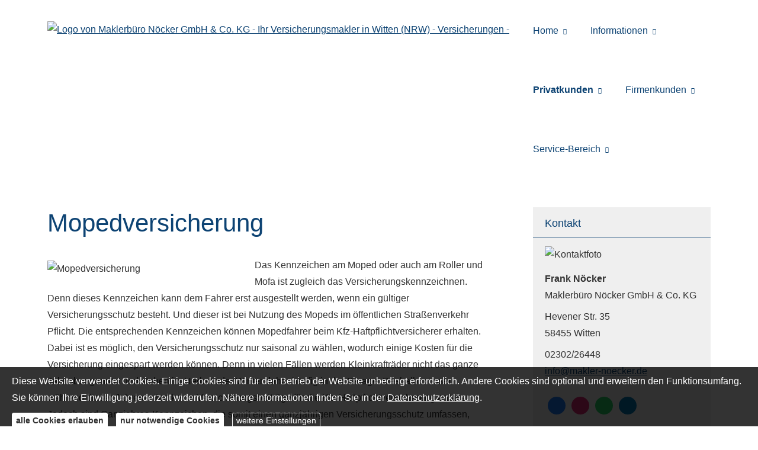

--- FILE ---
content_type: text/html; charset=Windows-1252
request_url: https://www.makler-noecker.de/mopedversicherung.html
body_size: 10390
content:
<!DOCTYPE html>
<html lang="de" itemscope itemtype="https://schema.org/WebPage">
<head>
<meta http-equiv="Content-Type" content="text/html; charset=Windows-1252" />
<title>Maklerbüro Nöcker GmbH & Co. KG - Ihr Versicherungsmakler in Witten (NRW)  - Versicherungen -</title>

<meta name="description" content="Maklerbüro Nöcker GmbH & Co&period; KG   unabhängig - kompetent in Versicherungsangelegenheiten">
<meta name="keywords" content="Versicherungsmakler&comma; Maklerbüro Nöcker&comma; Frank Nöcker&comma; Hans Peter Nöcker&comma; Versicherungen&comma; Check&comma; 24&comma; Versicherungsvergleich&comma; Versicherungsvermittler&comma; 24&comma; Witten&comma; Versiche">
<meta name="norton-safeweb-site-verification" content="yny6ngumi4bhyfrthd6s02g8in3rfmyskzr8235o3lafkpj7445lg0ed3569wc4mic-acdyoaplb1gke82ysf0c9vtqrfnc4wxvaueq6ueooc5nqgga2gwntmoeiod5m">
<meta name="referrer" content="strict-origin-when-cross-origin"><meta name="viewport" content="width=device-width, initial-scale=1 maximum-scale=1">
<meta name="generator" content="cm Homepage-Baukasten">
<!--[if IE]><meta http-equiv="X-UA-Compatible" content="IE=edge" /><![endif]-->
<link href="https://cdn.digidor.de/content/minified.css.php?user=3065&landingpage=0&data=[base64]" rel="stylesheet" type="text/css" media="all"><link href="https://cdn.digidor.de/content/minified.css.php?user=3065&landingpage=0&data=W3sidCI6MiwiaSI6MjcsInAiOnsidXNlciI6MzA2NSwibGFuZGluZ3BhZ2UiOjAsImNhY2hpbmdfdGltZSI6IiIsInNhdmVfdGltZSI6MTc2ODQwNjgyOH0sImMiOiI3YjExMDc3ZSJ9XQ%3D%3D" rel="stylesheet" type="text/css" media="all"><link rel="canonical" href="https://www.makler-noecker.de/mopedversicherung.html"><meta property="og:url" content="https://www.makler-noecker.de/mopedversicherung.html"><meta property="og:locale" content="de_DE"><meta property="og:type" content="website"><meta itemprop="name" content="Maklerbüro Nöcker GmbH & Co&period; KG &ndash; Frank Nöcker"><meta property="og:title" content="Maklerbüro Nöcker GmbH & Co. KG - Ihr Versicherungsmakler in Witten (NRW)  - Versicherungen -"><meta property="og:description" content="Maklerbüro Nöcker GmbH & Co. KG   unabhängig - kompetent in Versicherungsangelegenheiten"><meta property="og:image" content="https://content.digidor.de/content/pages/3065/marketing/standard.jpg?nocache=1769065273"><meta property="og:image:width" content="600"><meta property="og:image:height" content="315"><link rel="icon" href="https://cdn.digidor.de/storage/1339644c99/favicon.png" sizes="48x48" type="image/png"><link rel="apple-touch-icon" href="https://cdn.digidor.de/storage/1339644c99/apple-touch-icon.png">
<script data-ehcookieblocker-obligatory>
var googleMapsArray = [];
	var dontPlaceSubmenu = 1;

</script>
<script src="https://cdn.digidor.de/content/js/minified.js.php?user=3065&landingpage=0&data=[base64]" charset="UTF-8" data-ehcookieblocker-obligatory></script><script src="https://cdn.digidor.de/content/js/minified.js.php?user=3065&landingpage=0&data=W3sidCI6MSwiaSI6MjQsInAiOltdLCJjIjoiNzM4ZjcyYTEifV0%3D" charset="UTF-8" data-ehcookieblocker-obligatory></script><script src="/eh-content/empty.html" charset="UTF-8" data-ehcookieblocker="chat" type="text/plaintext" data-ehcookieblocker-src="https://userlike-cdn-widgets.s3-eu-west-1.amazonaws.com/6dd46be1be20d3bff2f8499ab9e30554086d32eec9f53025a2b0539f7cbb9a31.js?v="></script>
<!--USER:3065--></head>

<body class=" designtemplate203 motif-1 show_logo resp page-517808 mainparent-page-517770 parent-page-517804">
<div class="bt_skip_to_contentcontainer" style="position: fixed; top: -1000px;"><a href="#contentcontainer" class="submitbutton">direkt zum Seiteninhalt</a></div><div id="centercontainer" class="  ce_sidebar "><div id="pagewrap"><!--NEW_SIDEBAR_placeholder--><div id="pagecontainer"><div class="element_wrapper wrap_header"><div id="menutoggle"></div><div class="element_wrapper wrap_menu"><nav class="new_menu"><ul role="menubar" id="menu" class="menutype4 responsive_dontslide"><li role="none" class="menuitem firstitem" id="page-27948"><a role="menuitem" id="page-27948-link" aria-label="Home" href="index.html">Home</a><span class="submenutoggle"></span><ul role="menu" aria-labelledby="page-27948-link"><li role="none" class="menusubitem firstitem" id="page-27949"><a role="menuitem" id="page-27949-link" aria-label="Vorstellung" href="vorstellung-27949.html">Vorstellung</a><span class="submenutoggle"></span></li><li role="none" class="menusubitem" id="page-27999"><a role="menuitem" id="page-27999-link" aria-label="Kontakt zu uns" href="kontakt_zu_uns-27999.html">Kontakt zu uns</a><span class="submenutoggle"></span></li><li role="none" class="menusubitem lastitem" id="page-28000"><a role="menuitem" id="page-28000-link" aria-label="Empfehlen Sie uns" href="empfehlen_sie_uns-28000.html">Empfehlen Sie uns</a><span class="submenutoggle"></span></li></ul></li><li role="none" class="menuitem" id="page-27950"><a role="menuitem" id="page-27950-link" aria-label="Informationen" href="informationen-27950.html">Informationen</a><span class="submenutoggle"></span><ul role="menu" aria-labelledby="page-27950-link"><li role="none" class="menusubitem firstitem" id="page-27951"><a role="menuitem" id="page-27951-link" aria-label="Altersvorsorge" href="altersvorsorge-27951.html">Altersvorsorge</a><span class="submenutoggle"></span></li><li role="none" class="menusubitem" id="page-27952"><a role="menuitem" id="page-27952-link" aria-label="Krankheit & Unfall" href="krankheit__unfall-27952.html">Krankheit & Unfall</a><span class="submenutoggle"></span></li><li role="none" class="menusubitem" id="page-27953"><a role="menuitem" id="page-27953-link" aria-label="Berufsunfähigkeit" href="berufsunfaehigkeit-27953.html">Berufsunfähigkeit</a><span class="submenutoggle"></span></li><li role="none" class="menusubitem" id="page-27954"><a role="menuitem" id="page-27954-link" aria-label="Autoversicherung" href="autoversicherung-27954.html">Autoversicherung</a><span class="submenutoggle"></span></li><li role="none" class="menusubitem lastitem" id="page-38716"><a role="menuitem" id="page-38716-link" aria-label="Geldkarten" href="geldkarten-38716.html">Geldkarten</a><span class="submenutoggle"></span></li></ul></li><li role="none" class="menuitem subactive" id="page-517770"><a role="menuitem" id="page-517770-link" aria-label="Privatkunden" href="privatkunden.html">Privatkunden</a><span class="submenutoggle"></span><ul role="menu" aria-labelledby="page-517770-link"><li role="none" class="menusubitem firstitem" id="page-517771"><a role="menuitem" id="page-517771-link" aria-label="Krankenversicherung" href="krankenversicherung.html" onclick="return false">Krankenversicherung</a><span class="submenutoggle"></span><ul role="menu" aria-labelledby="page-517771-link"><li role="none" class="menusubitem firstitem" id="page-517772"><a role="menuitem" id="page-517772-link" aria-label="Private Krankenversicherung" href="private_krankenversicherung.html">Private Krankenversicherung</a><span class="submenutoggle"></span></li><li role="none" class="menusubitem" id="page-517773"><a role="menuitem" id="page-517773-link" aria-label="Krankenzusatzversicherung" href="krankenzusatzversicherung-517773.html">Krankenzusatzversicherung</a><span class="submenutoggle"></span></li><li role="none" class="menusubitem" id="page-517774"><a role="menuitem" id="page-517774-link" aria-label="Gesetzliche Krankenversicherung" href="gesetzliche_krankenversicherung.html">Gesetzliche Krankenversicherung</a><span class="submenutoggle"></span></li><li role="none" class="menusubitem" id="page-517775"><a role="menuitem" id="page-517775-link" aria-label="Zahnzusatzversicherung" href="zahnzusatzversicherung-517775.html">Zahnzusatzversicherung</a><span class="submenutoggle"></span></li><li role="none" class="menusubitem" id="page-517776"><a role="menuitem" id="page-517776-link" aria-label="Auslandskrankenversicherung" href="auslandskrankenversicherung.html">Auslandskrankenversicherung</a><span class="submenutoggle"></span></li><li role="none" class="menusubitem" id="page-517777"><a role="menuitem" id="page-517777-link" aria-label="Dauer-Reisekrankenversicherung" href="dauerreisekrankenversicherung.html">Dauer-Reisekrankenversicherung</a><span class="submenutoggle"></span></li><li role="none" class="menusubitem" id="page-517778"><a role="menuitem" id="page-517778-link" aria-label="Krankenhaustagegeld" href="krankenhaustagegeld.html">Krankenhaustagegeld</a><span class="submenutoggle"></span></li><li role="none" class="menusubitem lastitem" id="page-517779"><a role="menuitem" id="page-517779-link" aria-label="Krankentagegeld" href="krankentagegeld.html">Krankentagegeld</a><span class="submenutoggle"></span></li></ul></li><li role="none" class="menusubitem" id="page-517780"><a role="menuitem" id="page-517780-link" aria-label="Pflegeversicherung" href="pflegeversicherung.html">Pflegeversicherung</a><span class="submenutoggle"></span><ul role="menu" aria-labelledby="page-517780-link"><li role="none" class="menusubitem firstitem" id="page-517781"><a role="menuitem" id="page-517781-link" aria-label="Pflegekostenversicherung" href="pflegekostenversicherung.html">Pflegekostenversicherung</a><span class="submenutoggle"></span></li><li role="none" class="menusubitem" id="page-517782"><a role="menuitem" id="page-517782-link" aria-label="Pflegerente" href="pflegerente.html">Pflegerente</a><span class="submenutoggle"></span></li><li role="none" class="menusubitem" id="page-517783"><a role="menuitem" id="page-517783-link" aria-label="Pflegetagegeldversicherung" href="pflegetagegeldversicherung.html">Pflegetagegeldversicherung</a><span class="submenutoggle"></span></li><li role="none" class="menusubitem lastitem" id="page-517784"><a role="menuitem" id="page-517784-link" aria-label="Geförderte Pflegetagegeldversicherung" href="gefoerderte_pflegetagegeldversicherung.html">Geförderte Pflegetagegeldversicherung</a><span class="submenutoggle"></span></li></ul></li><li role="none" class="menusubitem" id="page-517785"><a role="menuitem" id="page-517785-link" aria-label="Berufsunfähigkeit & Unfall" href="berufsunfaehigkeit_unfall.html" onclick="return false">Berufsunfähigkeit & Unfall</a><span class="submenutoggle"></span><ul role="menu" aria-labelledby="page-517785-link"><li role="none" class="menusubitem firstitem" id="page-517786"><a role="menuitem" id="page-517786-link" aria-label="Berufsunfähigkeitsversicherung" href="berufsunfaehigkeitsversicherung-517786.html">Berufsunfähigkeitsversicherung</a><span class="submenutoggle"></span></li><li role="none" class="menusubitem" id="page-517787"><a role="menuitem" id="page-517787-link" aria-label="Einkommensversicherung" href="einkommensversicherung.html">Einkommensversicherung</a><span class="submenutoggle"></span></li><li role="none" class="menusubitem" id="page-517788"><a role="menuitem" id="page-517788-link" aria-label="Grundfähigkeitsversicherung" href="grundfaehigkeitsversicherung-517788.html">Grundfähigkeitsversicherung</a><span class="submenutoggle"></span></li><li role="none" class="menusubitem" id="page-517789"><a role="menuitem" id="page-517789-link" aria-label="Schwere Krankheiten" href="schwere_krankheiten.html">Schwere Krankheiten</a><span class="submenutoggle"></span></li><li role="none" class="menusubitem lastitem" id="page-517790"><a role="menuitem" id="page-517790-link" aria-label="Unfallversicherung" href="unfallversicherung-517790.html">Unfallversicherung</a><span class="submenutoggle"></span></li></ul></li><li role="none" class="menusubitem" id="page-517791"><a role="menuitem" id="page-517791-link" aria-label="Rente & Leben" href="rente_leben.html" onclick="return false">Rente & Leben</a><span class="submenutoggle"></span><ul role="menu" aria-labelledby="page-517791-link"><li role="none" class="menusubitem firstitem" id="page-517792"><a role="menuitem" id="page-517792-link" aria-label="Ausbildungsversicherung" href="ausbildungsversicherung.html">Ausbildungsversicherung</a><span class="submenutoggle"></span></li><li role="none" class="menusubitem" id="page-517793"><a role="menuitem" id="page-517793-link" aria-label="Britische Lebensversicherung" href="britische_lebensversicherung.html">Britische Lebensversicherung</a><span class="submenutoggle"></span></li><li role="none" class="menusubitem" id="page-517794"><a role="menuitem" id="page-517794-link" aria-label="Fondsgeb. Rentenversicherung" href="fondsgeb_rentenversicherung.html">Fondsgeb. Rentenversicherung</a><span class="submenutoggle"></span></li><li role="none" class="menusubitem" id="page-517795"><a role="menuitem" id="page-517795-link" aria-label="Riester-Rente" href="riesterrente.html">Riester-Rente</a><span class="submenutoggle"></span></li><li role="none" class="menusubitem" id="page-517796"><a role="menuitem" id="page-517796-link" aria-label="Rürup-Rente" href="rueruprente.html">Rürup-Rente</a><span class="submenutoggle"></span></li><li role="none" class="menusubitem" id="page-517797"><a role="menuitem" id="page-517797-link" aria-label="Rentenversicherung" href="rentenversicherung-517797.html">Rentenversicherung</a><span class="submenutoggle"></span></li><li role="none" class="menusubitem" id="page-517798"><a role="menuitem" id="page-517798-link" aria-label="Betriebl. Altersvorsorge" href="betriebl_altersvorsorge.html">Betriebl. Altersvorsorge</a><span class="submenutoggle"></span></li><li role="none" class="menusubitem" id="page-517799"><a role="menuitem" id="page-517799-link" aria-label="Kapitallebensversicherung" href="kapitallebensversicherung.html">Kapitallebensversicherung</a><span class="submenutoggle"></span></li><li role="none" class="menusubitem" id="page-517800"><a role="menuitem" id="page-517800-link" aria-label="Rente gegen Einmalzahlung" href="rente_gegen_einmalzahlung.html">Rente gegen Einmalzahlung</a><span class="submenutoggle"></span></li><li role="none" class="menusubitem" id="page-517801"><a role="menuitem" id="page-517801-link" aria-label="Risikolebensversicherung" href="risikolebensversicherung-517801.html">Risikolebensversicherung</a><span class="submenutoggle"></span></li><li role="none" class="menusubitem" id="page-517802"><a role="menuitem" id="page-517802-link" aria-label="Sterbegeld" href="sterbegeld.html">Sterbegeld</a><span class="submenutoggle"></span></li><li role="none" class="menusubitem lastitem" id="page-517803"><a role="menuitem" id="page-517803-link" aria-label="Zweitmarkt Lebensversicherung" href="zweitmarkt_lebensversicherung.html">Zweitmarkt Lebensversicherung</a><span class="submenutoggle"></span></li></ul></li><li role="none" class="menusubitem subsubactive" id="page-517804"><a role="menuitem" id="page-517804-link" aria-label="Kfz-Versicherung" href="kfzversicherung.html" onclick="return false">Kfz-Versicherung</a><span class="submenutoggle"></span><ul role="menu" aria-labelledby="page-517804-link"><li role="none" class="menusubitem firstitem" id="page-517805"><a role="menuitem" id="page-517805-link" aria-label="Autoversicherung" href="autoversicherung-517805.html">Autoversicherung</a><span class="submenutoggle"></span></li><li role="none" class="menusubitem" id="page-517806"><a role="menuitem" id="page-517806-link" aria-label="Motorradversicherung" href="motorradversicherung.html">Motorradversicherung</a><span class="submenutoggle"></span></li><li role="none" class="menusubitem" id="page-517807"><a role="menuitem" id="page-517807-link" aria-label="Anhängerversicherung" href="anhaengerversicherung.html">Anhängerversicherung</a><span class="submenutoggle"></span></li><li role="none" class="menusubitemactive" id="page-517808"><a role="menuitem" id="page-517808-link" aria-label="Mopedversicherung" href="mopedversicherung.html">Mopedversicherung</a><span class="submenutoggle"></span></li><li role="none" class="menusubitem" id="page-517809"><a role="menuitem" id="page-517809-link" aria-label="Wohnmobilversicherung" href="wohnmobilversicherung.html">Wohnmobilversicherung</a><span class="submenutoggle"></span></li><li role="none" class="menusubitem lastitem" id="page-517810"><a role="menuitem" id="page-517810-link" aria-label="Wohnwagenversicherung" href="wohnwagenversicherung.html">Wohnwagenversicherung</a><span class="submenutoggle"></span></li></ul></li><li role="none" class="menusubitem" id="page-517811"><a role="menuitem" id="page-517811-link" aria-label="Tierversicherungen" href="tierversicherungen.html" onclick="return false">Tierversicherungen</a><span class="submenutoggle"></span><ul role="menu" aria-labelledby="page-517811-link"><li role="none" class="menusubitem firstitem" id="page-517812"><a role="menuitem" id="page-517812-link" aria-label="Tierhalterhaftpflicht" href="tierhalterhaftpflicht.html">Tierhalterhaftpflicht</a><span class="submenutoggle"></span></li><li role="none" class="menusubitem" id="page-517813"><a role="menuitem" id="page-517813-link" aria-label="Hundehalterhaftpflicht" href="hundehalterhaftpflicht-517813.html">Hundehalterhaftpflicht</a><span class="submenutoggle"></span></li><li role="none" class="menusubitem" id="page-517814"><a role="menuitem" id="page-517814-link" aria-label="Pferdehalterhaftpflicht" href="pferdehalterhaftpflicht-517814.html">Pferdehalterhaftpflicht</a><span class="submenutoggle"></span></li><li role="none" class="menusubitem lastitem" id="page-517815"><a role="menuitem" id="page-517815-link" aria-label="Tier-OP-Versicherung" href="tier_op_versicherung.html">Tier-OP-Versicherung</a><span class="submenutoggle"></span></li></ul></li><li role="none" class="menusubitem" id="page-517816"><a role="menuitem" id="page-517816-link" aria-label="Heim, Recht & Haftung" href="heim_recht_haftung.html" onclick="return false">Heim, Recht & Haftung</a><span class="submenutoggle"></span><ul role="menu" aria-labelledby="page-517816-link"><li role="none" class="menusubitem firstitem" id="page-517817"><a role="menuitem" id="page-517817-link" aria-label="Privathaftpflichtversicherung" href="privathaftpflichtversicherung.html">Privathaftpflichtversicherung</a><span class="submenutoggle"></span></li><li role="none" class="menusubitem" id="page-517818"><a role="menuitem" id="page-517818-link" aria-label="Bauherrenhaftpflicht" href="bauherrenhaftpflicht.html">Bauherrenhaftpflicht</a><span class="submenutoggle"></span></li><li role="none" class="menusubitem" id="page-517819"><a role="menuitem" id="page-517819-link" aria-label="Bauleistungsversicherung" href="bauleistungsversicherung.html">Bauleistungsversicherung</a><span class="submenutoggle"></span></li><li role="none" class="menusubitem" id="page-517820"><a role="menuitem" id="page-517820-link" aria-label="Jagdhaftpflicht" href="jagdhaftpflicht.html">Jagdhaftpflicht</a><span class="submenutoggle"></span></li><li role="none" class="menusubitem" id="page-517821"><a role="menuitem" id="page-517821-link" aria-label="Lehrerhaftpflicht" href="lehrerhaftpflicht.html">Lehrerhaftpflicht</a><span class="submenutoggle"></span></li><li role="none" class="menusubitem" id="page-517822"><a role="menuitem" id="page-517822-link" aria-label="Feuerrohbauversicherung" href="feuerrohbauversicherung.html">Feuerrohbauversicherung</a><span class="submenutoggle"></span></li><li role="none" class="menusubitem" id="page-517823"><a role="menuitem" id="page-517823-link" aria-label="Feuerversicherung" href="feuerversicherung.html">Feuerversicherung</a><span class="submenutoggle"></span></li><li role="none" class="menusubitem" id="page-517824"><a role="menuitem" id="page-517824-link" aria-label="Rechtsschutzversicherung" href="rechtsschutzversicherung.html">Rechtsschutzversicherung</a><span class="submenutoggle"></span></li><li role="none" class="menusubitem" id="page-517825"><a role="menuitem" id="page-517825-link" aria-label="Hausratversicherung" href="hausratversicherung.html">Hausratversicherung</a><span class="submenutoggle"></span></li><li role="none" class="menusubitem" id="page-517826"><a role="menuitem" id="page-517826-link" aria-label="Glasversicherung" href="glasversicherung.html">Glasversicherung</a><span class="submenutoggle"></span></li><li role="none" class="menusubitem" id="page-517827"><a role="menuitem" id="page-517827-link" aria-label="Gebäudeversicherung" href="gebaeudeversicherung.html">Gebäudeversicherung</a><span class="submenutoggle"></span></li><li role="none" class="menusubitem" id="page-517828"><a role="menuitem" id="page-517828-link" aria-label="Haus- und Grund-Haftpflicht" href="haus_und_grundhaftpflicht.html">Haus- und Grund-Haftpflicht</a><span class="submenutoggle"></span></li><li role="none" class="menusubitem" id="page-517829"><a role="menuitem" id="page-517829-link" aria-label="Kautionsversicherung" href="kautionsversicherung.html">Kautionsversicherung</a><span class="submenutoggle"></span></li><li role="none" class="menusubitem" id="page-517830"><a role="menuitem" id="page-517830-link" aria-label="Bootsversicherungen" href="bootsversicherungen.html">Bootsversicherungen</a><span class="submenutoggle"></span></li><li role="none" class="menusubitem" id="page-517831"><a role="menuitem" id="page-517831-link" aria-label="Gewässerschadenhaftpflicht" href="gewaesserschadenhaftpflicht.html">Gewässerschadenhaftpflicht</a><span class="submenutoggle"></span></li><li role="none" class="menusubitem" id="page-517832"><a role="menuitem" id="page-517832-link" aria-label="Photovoltaikversicherung" href="photovoltaikversicherung.html">Photovoltaikversicherung</a><span class="submenutoggle"></span></li><li role="none" class="menusubitem" id="page-517833"><a role="menuitem" id="page-517833-link" aria-label="Reiseversicherung" href="reiseversicherung.html">Reiseversicherung</a><span class="submenutoggle"></span></li><li role="none" class="menusubitem" id="page-517834"><a role="menuitem" id="page-517834-link" aria-label="Au Pair-Versicherung" href="au_pair_versicherung.html">Au Pair-Versicherung</a><span class="submenutoggle"></span></li><li role="none" class="menusubitem lastitem" id="page-517835"><a role="menuitem" id="page-517835-link" aria-label="Handy-/Smartphoneversicherung" href="handy_smartphoneversicherung.html">Handy-/Smartphoneversicherung</a><span class="submenutoggle"></span></li></ul></li><li role="none" class="menusubitem" id="page-877776"><a role="menuitem" id="page-877776-link" aria-label="Festgeld (Weltsparen)" href="festgeld_weltsparen-877776.html">Festgeld (Weltsparen)</a><span class="submenutoggle"></span></li><li role="none" class="menusubitem lastitem" id="page-878136"><a role="menuitem" id="page-878136-link" aria-label="Tagesgeld (Weltsparen)" href="tagesgeld_weltsparen-878136.html">Tagesgeld (Weltsparen)</a><span class="submenutoggle"></span></li></ul></li><li role="none" class="menuitem" id="page-517885"><a role="menuitem" id="page-517885-link" aria-label="Firmenkunden" href="firmenkunden.html">Firmenkunden</a><span class="submenutoggle"></span><ul role="menu" aria-labelledby="page-517885-link"><li role="none" class="menusubitem firstitem" id="page-517886"><a role="menuitem" id="page-517886-link" aria-label="Sachversicherungen" href="sachversicherungen.html" onclick="return false">Sachversicherungen</a><span class="submenutoggle"></span><ul role="menu" aria-labelledby="page-517886-link"><li role="none" class="menusubitem firstitem" id="page-517887"><a role="menuitem" id="page-517887-link" aria-label="Gewerbe-Rechtsschutz" href="gewerberechtsschutz-517887.html">Gewerbe-Rechtsschutz</a><span class="submenutoggle"></span></li><li role="none" class="menusubitem" id="page-517888"><a role="menuitem" id="page-517888-link" aria-label="Betriebs-Inhaltsversicherung" href="betriebsinhaltsversicherung-517888.html">Betriebs-Inhaltsversicherung</a><span class="submenutoggle"></span></li><li role="none" class="menusubitem" id="page-678062"><a role="menuitem" id="page-678062-link" aria-label="Betriebshaftpflichtversicherung" href="betriebshaftpflichtversicherung-678062.html">Betriebshaftpflichtversicherung</a><span class="submenutoggle"></span></li><li role="none" class="menusubitem" id="page-678064"><a role="menuitem" id="page-678064-link" aria-label="Cyberversicherung" href="cyberversicherung-678064.html">Cyberversicherung</a><span class="submenutoggle"></span></li><li role="none" class="menusubitem" id="page-517890"><a role="menuitem" id="page-517890-link" aria-label="Anhängerversicherung" href="anhaengerversicherung-517890.html">Anhängerversicherung</a><span class="submenutoggle"></span></li><li role="none" class="menusubitem" id="page-517891"><a role="menuitem" id="page-517891-link" aria-label="Betriebliche Gruppenunfallversicherung" href="betriebliche_gruppenunfallversicherung-517891.html">Betriebliche Gruppenunfallversicherung</a><span class="submenutoggle"></span></li><li role="none" class="menusubitem" id="page-517892"><a role="menuitem" id="page-517892-link" aria-label="Betriebsausfallversicherung" href="betriebsausfallversicherung-517892.html">Betriebsausfallversicherung</a><span class="submenutoggle"></span></li><li role="none" class="menusubitem" id="page-517893"><a role="menuitem" id="page-517893-link" aria-label="Biogas" href="biogas-517893.html">Biogas</a><span class="submenutoggle"></span></li><li role="none" class="menusubitem" id="page-517894"><a role="menuitem" id="page-517894-link" aria-label="D&O-Versicherung" href="doversicherung-517894.html">D&O-Versicherung</a><span class="submenutoggle"></span></li><li role="none" class="menusubitem" id="page-517895"><a role="menuitem" id="page-517895-link" aria-label="Elektronikversicherung" href="elektronikversicherung-517895.html">Elektronikversicherung</a><span class="submenutoggle"></span></li><li role="none" class="menusubitem" id="page-517896"><a role="menuitem" id="page-517896-link" aria-label="Gebäudeversicherung" href="gebaeudeversicherung-517896.html">Gebäudeversicherung</a><span class="submenutoggle"></span></li><li role="none" class="menusubitem" id="page-517897"><a role="menuitem" id="page-517897-link" aria-label="Gewerbeversicherung" href="gewerbeversicherung-517897.html">Gewerbeversicherung</a><span class="submenutoggle"></span></li><li role="none" class="menusubitem" id="page-517898"><a role="menuitem" id="page-517898-link" aria-label="Kautionsversicherung" href="kautionsversicherung-517898.html">Kautionsversicherung</a><span class="submenutoggle"></span></li><li role="none" class="menusubitem" id="page-517899"><a role="menuitem" id="page-517899-link" aria-label="Kfz-Flottenversicherung" href="kfzflottenversicherung-517899.html">Kfz-Flottenversicherung</a><span class="submenutoggle"></span></li><li role="none" class="menusubitem" id="page-517900"><a role="menuitem" id="page-517900-link" aria-label="Lkw-Versicherung" href="lkwversicherung-517900.html">Lkw-Versicherung</a><span class="submenutoggle"></span></li><li role="none" class="menusubitem" id="page-517901"><a role="menuitem" id="page-517901-link" aria-label="Maschinenversicherung" href="maschinenversicherung-517901.html">Maschinenversicherung</a><span class="submenutoggle"></span></li><li role="none" class="menusubitem" id="page-517902"><a role="menuitem" id="page-517902-link" aria-label="Transport-Versicherung" href="transportversicherung-517902.html">Transport-Versicherung</a><span class="submenutoggle"></span></li><li role="none" class="menusubitem" id="page-517903"><a role="menuitem" id="page-517903-link" aria-label="Veranstaltungshaftpflicht" href="veranstaltungshaftpflicht-517903.html">Veranstaltungshaftpflicht</a><span class="submenutoggle"></span></li><li role="none" class="menusubitem lastitem" id="page-517904"><a role="menuitem" id="page-517904-link" aria-label="Vermögensschaden-Haftpflicht" href="vermoegensschadenhaftpflicht-517904.html">Vermögensschaden-Haftpflicht</a><span class="submenutoggle"></span></li></ul></li><li role="none" class="menusubitem" id="page-517905"><a role="menuitem" id="page-517905-link" aria-label="Betriebliche Altersversorgung" href="betriebliche_altersversorgung.html">Betriebliche Altersversorgung</a><span class="submenutoggle"></span></li><li role="none" class="menusubitem lastitem" id="page-517906"><a role="menuitem" id="page-517906-link" aria-label="Betriebliche Krankenversicherung" href="betriebliche_krankenversicherung.html">Betriebliche Krankenversicherung</a><span class="submenutoggle"></span></li></ul></li><li role="none" class="menuitem lastitem" id="page-27964"><a role="menuitem" id="page-27964-link" aria-label="Service-Bereich" href="servicebereich-27964.html" onclick="return false">Service-Bereich</a><span class="submenutoggle"></span><ul role="menu" aria-labelledby="page-27964-link"><li role="none" class="menusubitem firstitem" id="page-27965"><a role="menuitem" id="page-27965-link" aria-label="Daten ändern" href="daten_aendern-27965.html">Daten ändern</a><span class="submenutoggle"></span></li><li role="none" class="menusubitem" id="page-27966"><a role="menuitem" id="page-27966-link" aria-label="Schaden melden" href="schaden_melden-27966.html">Schaden melden</a><span class="submenutoggle"></span></li><li role="none" class="menusubitem" id="page-27967"><a role="menuitem" id="page-27967-link" aria-label="Unterlagen anfordern" href="unterlagen_anfordern-27967.html">Unterlagen anfordern</a><span class="submenutoggle"></span></li><li role="none" class="menusubitem" id="page-27968"><a role="menuitem" id="page-27968-link" aria-label="Termin vereinbaren" href="termin_vereinbaren-27968.html">Termin vereinbaren</a><span class="submenutoggle"></span></li><li role="none" class="menusubitem lastitem" id="page-518106"><a role="menuitem" id="page-518106-link" aria-label="Empfehlung an Bekannte" href="empfehlung_an_bekannte-518106.html">Empfehlung an Bekannte</a><span class="submenutoggle"></span></li></ul></li></ul></nav></div><header><div id="titleback"><div id="titlecontainer"><div class="sitetitle_img"><div class="indistyle logodrag_disabled"><a href="index.html"><img src="https://cdn.digidor.de/storage/1339644c99/logo.png?v=865e1f4a" alt="Logo von Maklerbüro Nöcker GmbH & Co. KG - Ihr Versicherungsmakler in Witten (NRW)  - Versicherungen -"></a></div></div><div class="pagetitle">Mopedversicherung</div></div></div></header></div><div id="contentcontainer" class=" cc_sidebar"><!--###maincontent### begin --><aside><div id="sidebar"><!--SIDEBAR_placeholder--><div class="sidebar_element hideatsmall"><div class="title">Kontakt</div><div class="menuitem"><div class="sidebar_content contactbox"><img src="https://cdn.digidor.de/storage/1339644c99/contactphoto.jpg?v=3b6f281c" srcset="https://cdn.digidor.de/storage/1339644c99/contactphoto.jpg?v=3b6f281c 1x" alt="Kontaktfoto"><p><span style="font-weight:bold;">Frank Nöcker</span><br>Maklerbüro Nöcker GmbH & Co. KG</p>
<p>Hevener Str. 35<br>58455 Witten</p>
<p>02302/26448<br><a href="mailto:info@makler-noecker.de">info@makler-noecker.de</a></p><div class="socialmedia_profile_variable_container"><a class="socialmedia_profile_variable_fb" href="https://www.facebook.com/makler.noecker/" target="_blank" title="Facebook"><span class="title">Facebook</span></a><a class="socialmedia_profile_variable_instagram" href="https://www.instagram.com/makler.noecker" target="_blank" title="Zum Instagram-Profil"><span class="title">Zum Instagram-Profil</span></a><a class="socialmedia_profile_variable_whatsapp" href="https://wa.me/491752910111" target="_blank" title="WhatsApp-Nachricht senden"><span class="title">WhatsApp-Nachricht senden</span></a><a class="socialmedia_profile_variable_linkedin" href="https://www.linkedin.com/in/frank-n%C3%B6cker-589386153/" target="_blank" title="Zum LinkedIn-Profil"><span class="title">Zum LinkedIn-Profil</span></a></div></div></div></div><div class="sidebar_element hideatsmall"><div class="title" style="display: block;">Kundenmagazin</div><div class="menuitem"><div class="sidebar_content includeform"><form method="post" action="subscribe-0-p2.html#goto-0" class="checkform_v" novalidate="novalidate"><div class="loginline"><label>E-Mail:</label><input name="user" id="email29685" type="text" inputmode="email" required="required" size="20"></div><div class="loginline dse" style="padding: 5px 0px; line-height: 120%;"><label><input type="checkbox" name="pass" id="dse29685" required="required" data-message="Bitte stimmen Sie noch der Datenschutzerklärung zu!" value="1" style="width: auto !important; border: 0px none; background-color: transparent; float: left; padding: 0px; margin: 2px 5px 35px 1px;"> Ich bestätige die Kenntnisnahme der <a href="datenschutz-0-p11.html?onlycontent=1" target="dse" onclick="window.open('', 'dse', 'width=500,height=300,scrollbars=yes, toolbar=no,status=no,resizable=no,menubar=no,location=no,directories=no')">Datenschutzerklärung</a> und der Widerrufshinweise</label></div><div class="loginline button"><div class="frc-captcha" data-sitekey="FCMSEQPNJOBC6VNE" data-lang="de" data-start="focus" data-puzzle-endpoint="https://eu-api.friendlycaptcha.eu/api/v1/puzzle"></div><input type="submit" class="submit" value="abonnieren"></div><input name="pagelink" type="hidden" value="mopedversicherung"><input name="subscribe_from_page" type="hidden" value="517808"><input name="subscribe_from_page_cmod" type="hidden" value="29685"><input type="text" name="sinput" value="" class="sinput"><input type="text" name="sinputalt" value="" class="sinput"></form></div></div></div></div><div class="after_sidebar_placeholder"></div></aside><div class="element_wrapper wrap_cmod wrap_redcont first "><div id="cmod_919064" class="cmod cmod_redcont first"><!--contentelement start--><div class="cmod_wrapper"><h2>Mopedversicherung</h2><img src="https://cdn.digidor.de/content/redcont/images/imgred1208.jpg" class="redcont_img" width="125" alt="Mopedversicherung" data-imagelicense="CC0"><p>Das Kennzeichen am Moped oder auch am Roller und Mofa ist zugleich das Versicherungskennzeichnen. Denn dieses Kennzeichen kann dem Fahrer erst ausgestellt werden, wenn ein gültiger Versicherungsschutz besteht. Und dieser ist bei Nutzung des Mopeds im öffentlichen Straßenverkehr Pflicht. Die entsprechenden Kennzeichen können Mopedfahrer beim Kfz-Haftpflichtversicherer erhalten. Dabei ist es möglich, den Versicherungsschutz nur saisonal zu wählen, wodurch einige Kosten für die Versicherung eingespart werden können. Denn in vielen Fällen werden Kleinkrafträder nicht das ganze Jahr über genutzt und stehen im Herbst oder Winter daher häufig in der Garage. Deshalb müssen während dieser Jahreszeiten keine Versicherungsbeiträge für die Kfz-Haftpflichtversicherung anfallen. Jedoch sind Ganzjahres-Kennzeichen, die somit einen ganzjährigen Versicherungsschutz umfassen, bereits gegen günstige Versicherungsbeiträge erhältlich.</p>
<p>Diese ganzjährigen Versicherungskennzeichen für das Moped sind allerdings nicht unbegrenzt gültig, sondern dabei handelt es sich stets um Verfallpolicen. Diese müssen dementsprechend regelmäßig erneuert werden. Grundsätzlich besteht der Versicherungsschutz bei einer ganzjährigen Mopedversicherung vom jeweils 1. März eines Jahres bis Ende Februar des Folgejahres. Das jeweilige Versicherungsjahr kann direkt am Kennzeichnen abgelesen werden und zugleich gibt schon die Farbe des Kennzeichens Aufschluss darüber, für welches Jahr dieses Versicherungskennzeichen gültig ist. Im Jahre 2022 waren zum Beispiel grüne Moped-Kennzeichen gültig, im Jahre 2023 schwarze und im Jahre 2024 blaue. Diese drei Farben wechseln sich immer wieder ab, sodass im Jahre 2025 erneut grüne Kennzeichen gültig sind.</p>
<p>Das Versicherungskennzeichnen ist dabei nicht nur für den Versicherungsschutz bei Haftpflichtansprüchen wichtig, sondern zugleich ist dieses in Deutschland gesetzlich vorgeschrieben. Wer das Moped dennoch ohne ein gültiges Kennzeichen im öffentlichen Straßenverkehr nutzt, der muss nicht nur mit Geldstrafen rechnen, sondern zugleich besteht dann auch kein Versicherungsschutz. Kommt es zu einem Unfall, dann muss der Fahrer die Kosten selbst tragen.</p><div class="cmod_bottom"></div></div><hr><!--contentelement end--></div></div><div class="element_wrapper wrap_cmod wrap_form last "><div id="cmod_919065" class="cmod cmod_form "><!--contentelement start--><a id="form-919065"></a><div class="form_div cta"><div id="includeform_8" class="includeform"><div class="cta_box"><div class="cta_icon icon-file2"></div><div class="cta_content"><h3>Vergleich und Angebot Mopedversicherung</h3><p>Wir erstellen Ihnen gerne ein Vergleichsangebot.</p><div class="includeform"><a class="bigsubmitbutton" href="#" onclick="$cmhp_jq('#form_919065').slideDown(); $cmhp_jq(this).parent().parent().parent().slideUp(); return false;">Angebot anfordern</a></div></div></div>
			<form id="form_919065" name="form_8" method="post" class="checkform" novalidate="novalidate" style="display: none;" action="mopedversicherung.html#form-919065" data-open-firstinfo-overlay="inline">
				<input type="hidden" name="user" value="3065">
				<input type="hidden" name="page" value="517808">
				<input type="hidden" name="tracking_page_id" value="517808">
				<input type="hidden" name="form" value="8">
				<input type="hidden" name="title" value="Vergleich und Angebot Mopedversicherung">
				<input type="hidden" name="form_element_id" value="919065">
				<input type="hidden" name="custom_mailtext_makler" value="">
				<input type="hidden" name="send" value="1">
				<input type="hidden" name="sendtimestamp" value="">
				<input type="hidden" name="calctype" value="">
				<input type="hidden" name="calcid" value="">
				<input type="hidden" name="catcher_origin_page" value="">
				<input type="hidden" name="homepage_or_landingpage" value="Homepage">
				<input type="hidden" name="specialpage" value="">
				<input type="hidden" name="homepage_url" value=""><div class="formtable"><div class="tablerow"><div class="tableheader">Vergleich und Angebot Mopedversicherung</div></div><div class="tablerow trcolor0"><div class="tabledata left_cell"><label for="formelement_919065_110">Vorname, Name: *</label></div><div class="tabledata right_cell"><input type="text" name="110-#-Vorname_Name" id="formelement_919065_110" autocomplete="off" value="" required="required" class="input_text"></div></div><div class="tablerow trcolor1"><div class="tabledata left_cell"><label for="formelement_919065_111">Geburtsdatum:</label></div><div class="tabledata right_cell"><input type="text" data-form-element-subtype="birthday" name="111-#-Geburtsdatum" id="formelement_919065_111" autocomplete="off" maxlength="10" data-parsley-error-message="Bitte geben Sie ein gültiges Datum im Format 01.01.2014 ein." class="input_date"></div></div><div class="tablerow trcolor0"><div class="tabledata left_cell"><label for="formelement_919065_112_1">Straße, Hausnr.:</label></div><div class="tabledata right_cell"><input type="text" name="112-#-Straße" id="formelement_919065_112_1" autocomplete="address-line1" value="" class="input_street1" aria-label="Straße"><input type="text" name="112-#-Hausnr" id="formelement_919065_112_2" autocomplete="off" value="" maxlength="5" class="input_street2" aria-label="Hausnummer"></div></div><div class="tablerow trcolor1"><div class="tabledata left_cell"><label for="formelement_919065_113_1">PLZ, Ort:</label></div><div class="tabledata right_cell"><input type="text" inputmode="decimal" name="113-#-PLZ" id="formelement_919065_113_1" autocomplete="postal-code" value="" data-parsley-type="integer" data-parsley-error-message="Bitte geben Sie eine gültige Postleitzahl ein." minlength="4" maxlength="5" class="input_city1" aria-label="Postleitzahl"><input type="text" name="113-#-Ort" id="formelement_919065_113_2" autocomplete="address-level2" value="" class="input_city2" aria-label="Ort"></div></div><div class="tablerow trcolor0"><div class="tabledata left_cell"><label for="formelement_919065_114">Telefon:</label></div><div class="tabledata right_cell"><input type="text" inputmode="tel" name="114-#-Telefon" id="formelement_919065_114" autocomplete="tel" value="" data-parsley-error-message="Bitte geben Sie eine gültige Telefonummer ein." class="input_phone"></div></div><div class="tablerow trcolor1"><div class="tabledata left_cell"><label for="formelement_919065_115">E-Mail: *</label></div><div class="tabledata right_cell"><input type="email" inputmode="email" name="115-#-E_Mail" id="formelement_919065_115" autocomplete="email" value="" required="required" class="input_email" data-confirmation-to-customer-mail="true"></div></div><div class="tablerow trcolor1"><div class="tabledata input_header" style="padding-top: 10px;"><input type="hidden" name="116-#-" value="###-###"><img src="https://cdn.digidor.de/content/images/pix.gif" height="5" width="5" alt="Placeholder" aria-hidden="true"></div></div><div class="tablerow trcolor0"><div class="tabledata full_cell"><label for="formelement_919065_124">Anmerkungen</label><br><textarea name="124-#-Anmerkungen" id="formelement_919065_124" autocomplete="off" rows="3" class="input_tarea"></textarea></div></div><div class="tablerow trcolor1 dserow"><div class="tabledata full_cell" style="padding-top: 5px; padding-bottom: 5px;"><label><input type="checkbox" name="9999-#-Einwilligung" value="Ich_bin_einverstanden_mit_der_Erhebung_und_Speicherung_meiner_Daten_zur_Übersendung_von_Produktinformationen_des_Webseitenbetreibers." class="input_check" required="required" data-parsley-error-message="Bitte stimmen Sie noch der Datenschutzerklärung zu." data-group="dse"> <strong>Ich bin einverstanden</strong> mit der Erhebung und Speicherung meiner Daten zur Übersendung von Produktinformationen des Webseitenbetreibers &lpar;weitere Informationen und Widerrufshinweise in der <a href="datenschutz-0-p11.html?onlycontent=1" target="dse" onclick="window.open&lpar;'', 'dse', 'width=500,height=300,scrollbars=yes, toolbar=no,status=no,resizable=no,menubar=no,location=no,directories=no'&rpar;">Datenschutzerklärung</a>&rpar;. *</label></div></div><div class="tablerow trcolor1"><div class="tabledata full_cell text_center"><input type="text" name="sinput" value="" class="sinput"><input type="text" name="sinputalt" value="" class="sinput"><div class="frc-captcha" data-sitekey="FCMSEQPNJOBC6VNE" data-lang="de" data-start="focus" data-puzzle-endpoint="https://eu-api.friendlycaptcha.eu/api/v1/puzzle"></div><button type="submit" class="submit">absenden</button><div class="sslinfo">Die Daten werden über eine sichere SSL-Verbindung übertragen.</div><div class="legend_required">* Pflichtfeld</div></div></div><div class="container_fold_cta_box"><a class="fold_cta_box" href="#" onclick="$cmhp_jq('#form_919065').slideUp(); $cmhp_jq(this).parents( '.includeform' ).children( '.cta_box' ).slideDown(); return false;">Formular einklappen</a></div></div><div class="spacer_fold_cta_box"></div></form></div></div><hr><!--contentelement end--></div></div><div class="element_wrapper wrap_socialmedia"><div class="socialmedia_bookmarks">Seite teilen: <a href="mailto:?subject=Empfehlung%20von%20mir&body=Hallo%2C%0D%0A%0D%0Aich%20habe%20eine%20interessante%20Webseite%20zu%20Versicherungs-%20und%20Finanzthemen%20gefunden%3A%20%0D%0Awww.makler-noecker.de/mopedversicherung.html%0D%0A%0D%0A%0D%0AViele%20Gruesse" class="socialmedia_bookmarks_email" title="Per E-Mail empfehlen"><span class="title">Per E-Mail empfehlen</span></a><a href="https://www.xing.com/app/user?op=share;url=http%3A%2F%2Fwww.makler-noecker.de%2Fmopedversicherung.html" target="abmw" onclick="window.open('', 'abmw', 'width=1000,height=610,scrollbars=yes, toolbar=no,status=no,resizable=no,menubar=no,location=no,directories=no,left='+((screen.width/2)-500)+',top='+((screen.height/2)-305))" class="socialmedia_bookmarks_xing" title="Teilen auf Xing"><span class="title">Teilen auf Xing</span></a><a href="whatsapp://send?text=http%3A%2F%2Fwww.makler-noecker.de%2Fmopedversicherung.html" target="_blank" class="socialmedia_bookmarks_whatsapp" title="Teilen mit WhatsApp"><span class="title">Teilen mit WhatsApp</span></a><a href="https://www.facebook.com/share.php?u=http%3A%2F%2Fwww.makler-noecker.de%2Fmopedversicherung.html" target="abmw" onclick="window.open('', 'abmw', 'width=650,height=310,scrollbars=yes, toolbar=no,status=no,resizable=no,menubar=no,location=no,directories=no,left='+((screen.width/2)-325)+',top='+((screen.height/2)-155))" class="socialmedia_bookmarks_fb" title="Teilen auf Facebook"><span class="title">Teilen auf Facebook</span></a><a href="http://twitter.com/share?url=http%3A%2F%2Fwww.makler-noecker.de%2Fmopedversicherung.html&lang=de&counturl=www.makler-noecker.de" target="abmw" onclick="window.open('', 'abmw', 'width=550,height=396,scrollbars=yes, toolbar=no,status=no,resizable=no,menubar=no,location=no,directories=no,left='+((screen.width/2)-225)+',top='+((screen.height/2)-198))" class="socialmedia_bookmarks_twitter" title="Teilen auf Twitter / X"><span class="title">Teilen auf Twitter / X</span></a></div></div><!--###maincontent### end --><div class="contentcontainer_endclear"></div></div><aside><div id="sidebar_bottom"><div class="sidebar_element hideatsmall"><div class="title">Kontakt</div><div class="menuitem"><div class="sidebar_content contactbox"><img src="https://cdn.digidor.de/storage/1339644c99/contactphoto.jpg?v=3b6f281c" srcset="https://cdn.digidor.de/storage/1339644c99/contactphoto.jpg?v=3b6f281c 1x" alt="Kontaktfoto"><p><span style="font-weight:bold;">Frank Nöcker</span><br>Maklerbüro Nöcker GmbH & Co. KG</p>
<p>Hevener Str. 35<br>58455 Witten</p>
<p>02302/26448<br><a href="mailto:info@makler-noecker.de">info@makler-noecker.de</a></p><div class="socialmedia_profile_variable_container"><a class="socialmedia_profile_variable_fb" href="https://www.facebook.com/makler.noecker/" target="_blank" title="Facebook"><span class="title">Facebook</span></a><a class="socialmedia_profile_variable_instagram" href="https://www.instagram.com/makler.noecker" target="_blank" title="Zum Instagram-Profil"><span class="title">Zum Instagram-Profil</span></a><a class="socialmedia_profile_variable_whatsapp" href="https://wa.me/491752910111" target="_blank" title="WhatsApp-Nachricht senden"><span class="title">WhatsApp-Nachricht senden</span></a><a class="socialmedia_profile_variable_linkedin" href="https://www.linkedin.com/in/frank-n%C3%B6cker-589386153/" target="_blank" title="Zum LinkedIn-Profil"><span class="title">Zum LinkedIn-Profil</span></a></div></div></div></div><div class="sidebar_element hideatsmall"><div class="title" style="display: block;">Kundenmagazin</div><div class="menuitem"><div class="sidebar_content includeform"><form method="post" action="subscribe-0-p2.html#goto-0" class="checkform_v" novalidate="novalidate"><div class="loginline"><label>E-Mail:</label><input name="user" id="bot_email29685" type="text" inputmode="email" required="required" size="20"></div><div class="loginline dse" style="padding: 5px 0px; line-height: 120%;"><label><input type="checkbox" name="pass" id="bot_dse29685" required="required" data-message="Bitte stimmen Sie noch der Datenschutzerklärung zu!" value="1" style="width: auto !important; border: 0px none; background-color: transparent; float: left; padding: 0px; margin: 2px 5px 35px 1px;"> Ich bestätige die Kenntnisnahme der <a href="datenschutz-0-p11.html?onlycontent=1" target="dse" onclick="window.open('', 'dse', 'width=500,height=300,scrollbars=yes, toolbar=no,status=no,resizable=no,menubar=no,location=no,directories=no')">Datenschutzerklärung</a> und der Widerrufshinweise</label></div><div class="loginline button"><div class="frc-captcha" data-sitekey="FCMSEQPNJOBC6VNE" data-lang="de" data-start="focus" data-puzzle-endpoint="https://eu-api.friendlycaptcha.eu/api/v1/puzzle"></div><input type="submit" class="submit" value="abonnieren"></div><input name="pagelink" type="hidden" value="mopedversicherung"><input name="subscribe_from_page" type="hidden" value="517808"><input name="subscribe_from_page_cmod" type="hidden" value="29685"><input type="text" name="sinput" value="" class="sinput"><input type="text" name="sinputalt" value="" class="sinput"></form></div></div></div></div></aside><footer><div id="footercontainer" class="with_provenexpert_richsnippet"><div class="socialmedia_profile_footer_container"><a class="socialmedia_profile_bottom_fb" href="https://www.facebook.com/makler.noecker/" target="_blank" title="Facebook"><span class="title">Facebook</span></a><a class="socialmedia_profile_bottom_instagram" href="https://www.instagram.com/makler.noecker" target="_blank" title="Zum Instagram-Profil"><span class="title">Zum Instagram-Profil</span></a><a class="socialmedia_profile_bottom_whatsapp" href="https://wa.me/491752910111" target="_blank" title="WhatsApp-Nachricht senden"><span class="title">WhatsApp-Nachricht senden</span></a><a class="socialmedia_profile_bottom_linkedin" href="https://www.linkedin.com/in/frank-n%C3%B6cker-589386153/" target="_blank" title="Zum LinkedIn-Profil"><span class="title">Zum LinkedIn-Profil</span></a></div><a href="impressum-27969.html" class="footerlink imprint" data-footerlink="imprint">Impressum</a><span class="dot"> · </span><a href="disclaimer-27969-p1.html" class="footerlink disclaimer" data-footerlink="disclaimer">Rechtliche Hinweise</a><span class="dot"> · </span><a href="datenschutz-0-p11.html" class="footerlink privacy" data-footerlink="privacy">Datenschutz</a><span class="dot"> · </span><a href="https://cdn.digidor.de/content/erstinformation-30016c5.pdf?v=1673619995" target="_blank" class="footerlink firstinfo" data-footerlink="firstinfo">Erstinformation</a><span class="dot"> · </span><a href="beschwerden-27969-p4.html" class="footerlink complaintmanagement" data-footerlink="complaintmanagement">Beschwerden</a><span class="dot"> · </span><a href="#" onclick="return digidor.cookieblocker.openCookieOverlay();" class="footerlink cookies" data-footerlink="cookies">Cookies</a><div class="provenexpert_richsnippet_container"></div>			
			<div id="cookie_warning_placeholder" class="cookie_warning_optin"></div>
			<div id="cookie_warning" class="cookie_warning_optin cookie_warning_optin_show_always" data-cookieblocker-relevant-categories="other|maps|calc|chat">
				<div class="cookie_warning_inner">
					<div class="cookie_warning_text">
						Diese Website verwendet Cookies. Einige Cookies sind f&uuml;r den Betrieb der Website unbedingt erforderlich. Andere Cookies sind optional und erweitern den Funktionsumfang. Sie k&ouml;nnen Ihre Einwilligung jederzeit widerrufen. N&auml;here Informationen finden Sie in der <a href="datenschutz-0-p11.html#dse_cookies" class="dselink">Datenschutzerkl&auml;rung</a>.					</div>
					
					<a href="#" role="button" onclick="digidor.cookieblocker.activateCookiesWithCategoryOrDependend( 'all' ); digidor.cookieblocker.storeCookiesWithCategoryAndValidity( 'all', 365 ); return digidor.cookieblocker.maybeRefreshAfterCookieChange();" class="bt_cookie_warning_optin">alle Cookies erlauben</a>
					<a href="#" role="button" onclick="digidor.cookieblocker.activateCookiesWithCategoryOrDependend( 'none' ); return digidor.cookieblocker.storeCookiesWithCategoryAndValidity( 'none', 1 );" class="bt_cookie_warning_obligatory">nur notwendige Cookies</a>
					<a href="#" role="button" onclick="return digidor.cookieblocker.openCookieOverlay();" class="bt_cookie_warning_options">weitere Einstellungen</a>
					
										
				</div>
			</div>
			
			</div></footer></div><div class="use-bootstrap-v5" id="global_bootstrap_container"></div><div class="use-bootstrap-v5" id="modalContainer"></div></div></div><div id="tooltip"> </div><div class="overlay_white_480" id="overlay_480"><div class="contentWrap"></div></div><div class="overlay_white_480" id="overlay_480i"><div class="contentWrap"></div></div><div class="overlay_white_800" id="overlay_800"><div class="contentWrap"></div></div><div class="overlay_white_950" id="overlay_950"><div class="contentWrap"></div></div><div class="overlay_resize_800" id="overlay_resize_800"><div class="contentWrap"></div></div><div class="overlay_resize_950" id="overlay_resize_950"><div class="contentWrap"></div></div><div class="overlay_variable" id="overlay_variable"><div class="contentWrap"></div></div><div class="alert_mask" style="display: none;"><div class="alert_container" id="cmhp_alert"><div class="alert_content"></div><div class="alert_button"><a href="#" onclick="return hideAlert();" class="submitbutton">OK</a></div></div></div>
			
<script src="/eh-content/stat/track.php?mode=js&amp;user_id=3065" data-ehcookieblocker-obligatory></script>
<noscript><img src="/eh-content/stat/track.php?user_id=3065" alt="" width="1" height="1" /></noscript>


</body>
</html>

--- FILE ---
content_type: text/css
request_url: https://cdn.digidor.de/content/minified.css.php?user=3065&landingpage=0&data=W3sidCI6MiwiaSI6MjcsInAiOnsidXNlciI6MzA2NSwibGFuZGluZ3BhZ2UiOjAsImNhY2hpbmdfdGltZSI6IiIsInNhdmVfdGltZSI6MTc2ODQwNjgyOH0sImMiOiI3YjExMDc3ZSJ9XQ%3D%3D
body_size: 136
content:
@charset "UTF-8";:root{--dyndesign-color-1:#0d4373;--dyndesign-color-2:#06223b;--dyndesign-color-3:#8898a6;--dyndesign-color-4:#fff;--dyndesign-color-5:#c1c4c7;--dyndesign-color-6:#0d4373;--dyndesign-color-7:#0d4373;--dyndesign-color-8:#333;--dyndesign-color-9:#eb5e1d;--dyndesign-color-10:#ccc}